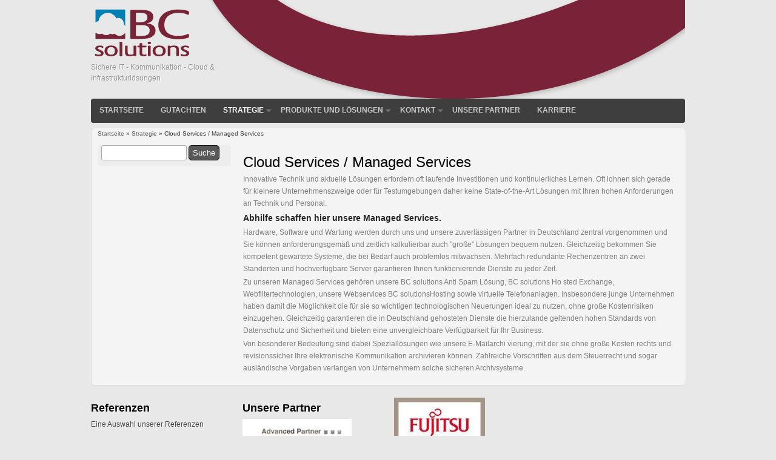

--- FILE ---
content_type: text/html; charset=utf-8
request_url: https://bcso.de/strategie/cloud-services
body_size: 7760
content:
<!DOCTYPE html>
<html lang="de" dir="ltr">

<head>
  <meta charset="utf-8" />
<meta name="Generator" content="Drupal 7 (http://drupal.org)" />
<link rel="canonical" href="/strategie/cloud-services" />
<link rel="shortlink" href="/node/16" />
<link rel="shortcut icon" href="https://bcso.de/sites/bcso.de/files//favicon.ico" type="image/vnd.microsoft.icon" />
<meta name="keywords" content="IT, BC solutions, Systemhaus, Berlin, Business Kontinuität, Business Computing,Fujitsu, Lenovo, Beratung" />
<meta name="description" content="" />
  <title>Cloud Services / Managed Services | BC solutions GmbH Ihr Systemhaus in Berlin</title>
  <link type="text/css" rel="stylesheet" href="https://bcso.de/sites/bcso.de/files//css/css_xE-rWrJf-fncB6ztZfd2huxqgxu4WO-qwma6Xer30m4.css" media="all" />
<link type="text/css" rel="stylesheet" href="https://bcso.de/sites/bcso.de/files//css/css_vZ_wrMQ9Og-YPPxa1q4us3N7DsZMJa-14jShHgRoRNo.css" media="all" />
<link type="text/css" rel="stylesheet" href="https://bcso.de/sites/bcso.de/files//css/css_5pO73qc-z-zv4xoH8aIAp_Prq1thKg1qz9beR7eKaZg.css" media="all" />
<link type="text/css" rel="stylesheet" href="https://bcso.de/sites/bcso.de/files//css/css_9zQYrt5FlgGQKc0t9L1JkdiSq62pZXhA9t7R6-pFdHI.css" media="all" />
<link type="text/css" rel="stylesheet" href="https://bcso.de/sites/bcso.de/files//css/css_aIj7X0JYP_s9ntP1__4ECFYRcfjz9KDh4XGg23JlLn0.css" media="all" />
  <script type="text/javascript" src="https://bcso.de/sites/bcso.de/files//js/js_YD9ro0PAqY25gGWrTki6TjRUG8TdokmmxjfqpNNfzVU.js"></script>
<script type="text/javascript" src="https://bcso.de/sites/bcso.de/files//js/js_zHpVTsWIFajgTxTlZ4ZLBZjpAJYVABB_r5SDapty-f4.js"></script>
<script type="text/javascript" src="https://bcso.de/sites/bcso.de/files//js/js_KNftIfi67AoGZSvFBa5cDhYQLma_sW2IQ01TzUzw3uE.js"></script>
<script type="text/javascript" src="https://bcso.de/sites/bcso.de/files//js/js_a71sZMkRrWcH09jEeUmXCgmUNz1GN5hCiuKt3qRffwg.js"></script>
<script type="text/javascript">
<!--//--><![CDATA[//><!--
jQuery.extend(Drupal.settings, {"basePath":"\/","pathPrefix":"","setHasJsCookie":0,"ajaxPageState":{"theme":"touch","theme_token":"QBWYRU8AZ-k09mAukB3OlH_fS3CLfa9CPda7G6ufKWY","js":{"0":1,"sites\/all\/modules\/eu_cookie_compliance\/js\/eu_cookie_compliance.min.js":1,"1":1,"misc\/jquery.js":1,"misc\/jquery-extend-3.4.0.js":1,"misc\/jquery-html-prefilter-3.5.0-backport.js":1,"misc\/jquery.once.js":1,"misc\/drupal.js":1,"sites\/all\/modules\/views_slideshow\/js\/views_slideshow.js":1,"sites\/all\/modules\/eu_cookie_compliance\/js\/jquery.cookie-1.4.1.min.js":1,"misc\/form-single-submit.js":1,"public:\/\/languages\/de_NHzaYn2aogKrSEucyqTr6olQP_DjL6xH3nLkrzQuFbk.js":1,"sites\/bcso.de\/modules\/iframe\/iframe.js":1,"sites\/all\/libraries\/jquery.cycle\/jquery.cycle.all.js":1,"sites\/all\/modules\/views_slideshow\/contrib\/views_slideshow_cycle\/js\/views_slideshow_cycle.js":1,"sites\/all\/modules\/matomo\/matomo.js":1,"sites\/bcso.de\/themes\/touch\/js\/scrolltopcontrol.js":1},"css":{"modules\/system\/system.base.css":1,"modules\/system\/system.menus.css":1,"modules\/system\/system.messages.css":1,"modules\/system\/system.theme.css":1,"sites\/all\/modules\/views_slideshow\/views_slideshow.css":1,"modules\/field\/theme\/field.css":1,"modules\/node\/node.css":1,"modules\/search\/search.css":1,"modules\/user\/user.css":1,"sites\/all\/modules\/views\/css\/views.css":1,"sites\/bcso.de\/modules\/ckeditor\/css\/ckeditor.css":1,"sites\/all\/modules\/ctools\/css\/ctools.css":1,"sites\/all\/modules\/views_slideshow\/contrib\/views_slideshow_cycle\/views_slideshow_cycle.css":1,"sites\/all\/modules\/eu_cookie_compliance\/css\/eu_cookie_compliance.css":1,"public:\/\/ctools\/css\/6cbb784ba39a6d6a97269287ef12c9a3.css":1,"sites\/bcso.de\/themes\/touch\/style.css":1}},"viewsSlideshow":{"miniblock_1-block_1":{"methods":{"goToSlide":["viewsSlideshowPager","viewsSlideshowSlideCounter","viewsSlideshowCycle"],"nextSlide":["viewsSlideshowPager","viewsSlideshowSlideCounter","viewsSlideshowCycle"],"pause":["viewsSlideshowControls","viewsSlideshowCycle"],"play":["viewsSlideshowControls","viewsSlideshowCycle"],"previousSlide":["viewsSlideshowPager","viewsSlideshowSlideCounter","viewsSlideshowCycle"],"transitionBegin":["viewsSlideshowPager","viewsSlideshowSlideCounter"],"transitionEnd":[]},"paused":0},"certified_logo-block_1":{"methods":{"goToSlide":["viewsSlideshowPager","viewsSlideshowSlideCounter","viewsSlideshowCycle"],"nextSlide":["viewsSlideshowPager","viewsSlideshowSlideCounter","viewsSlideshowCycle"],"pause":["viewsSlideshowControls","viewsSlideshowCycle"],"play":["viewsSlideshowControls","viewsSlideshowCycle"],"previousSlide":["viewsSlideshowPager","viewsSlideshowSlideCounter","viewsSlideshowCycle"],"transitionBegin":["viewsSlideshowPager","viewsSlideshowSlideCounter"],"transitionEnd":[]},"paused":0}},"viewsSlideshowCycle":{"#views_slideshow_cycle_main_miniblock_1-block_1":{"num_divs":3,"id_prefix":"#views_slideshow_cycle_main_","div_prefix":"#views_slideshow_cycle_div_","vss_id":"miniblock_1-block_1","effect":"fade","transition_advanced":1,"timeout":9000,"speed":700,"delay":0,"sync":1,"random":0,"pause":1,"pause_on_click":0,"play_on_hover":0,"action_advanced":0,"start_paused":0,"remember_slide":0,"remember_slide_days":1,"pause_in_middle":0,"pause_when_hidden":0,"pause_when_hidden_type":"full","amount_allowed_visible":"","nowrap":0,"pause_after_slideshow":0,"fixed_height":1,"items_per_slide":1,"wait_for_image_load":1,"wait_for_image_load_timeout":3000,"cleartype":0,"cleartypenobg":0,"advanced_options":"{}"},"#views_slideshow_cycle_main_certified_logo-block_1":{"num_divs":3,"id_prefix":"#views_slideshow_cycle_main_","div_prefix":"#views_slideshow_cycle_div_","vss_id":"certified_logo-block_1","effect":"fade","transition_advanced":1,"timeout":9000,"speed":700,"delay":0,"sync":1,"random":0,"pause":1,"pause_on_click":0,"play_on_hover":0,"action_advanced":0,"start_paused":0,"remember_slide":0,"remember_slide_days":1,"pause_in_middle":0,"pause_when_hidden":0,"pause_when_hidden_type":"full","amount_allowed_visible":"","nowrap":0,"pause_after_slideshow":0,"fixed_height":1,"items_per_slide":1,"wait_for_image_load":1,"wait_for_image_load_timeout":3000,"cleartype":0,"cleartypenobg":0,"advanced_options":"{}"}},"eu_cookie_compliance":{"cookie_policy_version":"1.0.0","popup_enabled":1,"popup_agreed_enabled":1,"popup_hide_agreed":1,"popup_clicking_confirmation":1,"popup_scrolling_confirmation":0,"popup_html_info":"\u003Cdiv class=\u0022eu-cookie-compliance-banner eu-cookie-compliance-banner-info eu-cookie-compliance-banner--default\u0022\u003E\n  \u003Cdiv class=\u0022popup-content info\u0022\u003E\n        \u003Cdiv id=\u0022popup-text\u0022\u003E\n      \u003Cp\u003E\u003Cem\u003E\u003Cstrong\u003EVerwendung von Cookies\u003C\/strong\u003E\u003C\/em\u003E\u003C\/p\u003E\n\u003Cp\u003E\u003Cem\u003EUm unsere Webseite f\u00fcr Sie optimal zu gestalten und fortlaufend verbessern zu k\u00f6nnen, verwenden wir Cookies. Durch die weitere Nutzung der Webseite stimmen Sie der Verwendung von Cookies zu.\u003C\/em\u003E\u003C\/p\u003E\n\u003Cp\u003E\u003Cem\u003EWeitere Informationen zu Cookies erhalten Sie in unserer Datenschutzerkl\u00e4rung\u003C\/em\u003E\u003C\/p\u003E\n              \u003Cbutton type=\u0022button\u0022 class=\u0022find-more-button eu-cookie-compliance-more-button\u0022\u003ENein, ich bin nicht einverstanden\u003C\/button\u003E\n          \u003C\/div\u003E\n    \n    \u003Cdiv id=\u0022popup-buttons\u0022 class=\u0022\u0022\u003E\n            \u003Cbutton type=\u0022button\u0022 class=\u0022agree-button eu-cookie-compliance-default-button\u0022\u003EOK, ich best\u00e4tige die Nutzung von Cookies\u003C\/button\u003E\n          \u003C\/div\u003E\n  \u003C\/div\u003E\n\u003C\/div\u003E","use_mobile_message":false,"mobile_popup_html_info":"\u003Cdiv class=\u0022eu-cookie-compliance-banner eu-cookie-compliance-banner-info eu-cookie-compliance-banner--default\u0022\u003E\n  \u003Cdiv class=\u0022popup-content info\u0022\u003E\n        \u003Cdiv id=\u0022popup-text\u0022\u003E\n      \u003Ch2\u003EWe use cookies on this site to enhance your user experience\u003C\/h2\u003E\n\u003Cp\u003EBy tapping the Accept button, you agree to us doing so.\u003C\/p\u003E\n              \u003Cbutton type=\u0022button\u0022 class=\u0022find-more-button eu-cookie-compliance-more-button\u0022\u003ENein, ich bin nicht einverstanden\u003C\/button\u003E\n          \u003C\/div\u003E\n    \n    \u003Cdiv id=\u0022popup-buttons\u0022 class=\u0022\u0022\u003E\n            \u003Cbutton type=\u0022button\u0022 class=\u0022agree-button eu-cookie-compliance-default-button\u0022\u003EOK, ich best\u00e4tige die Nutzung von Cookies\u003C\/button\u003E\n          \u003C\/div\u003E\n  \u003C\/div\u003E\n\u003C\/div\u003E\n","mobile_breakpoint":768,"popup_html_agreed":"\u003Cdiv\u003E\n  \u003Cdiv class=\u0022popup-content agreed\u0022\u003E\n    \u003Cdiv id=\u0022popup-text\u0022\u003E\n      \u003Cp\u003EVielen Dank, Sie k\u00f6nnen diese Nachricht nun schliessen.\u003C\/p\u003E\n    \u003C\/div\u003E\n    \u003Cdiv id=\u0022popup-buttons\u0022\u003E\n      \u003Cbutton type=\u0022button\u0022 class=\u0022hide-popup-button eu-cookie-compliance-hide-button\u0022\u003EAusblenden\u003C\/button\u003E\n              \u003Cbutton type=\u0022button\u0022 class=\u0022find-more-button eu-cookie-compliance-more-button-thank-you\u0022 \u003Eweitere Informationen\u003C\/button\u003E\n          \u003C\/div\u003E\n  \u003C\/div\u003E\n\u003C\/div\u003E","popup_use_bare_css":false,"popup_height":"auto","popup_width":"100%","popup_delay":1000,"popup_link":"\/datenschutz","popup_link_new_window":1,"popup_position":1,"fixed_top_position":1,"popup_language":"de","store_consent":false,"better_support_for_screen_readers":0,"reload_page":0,"domain":"","domain_all_sites":null,"popup_eu_only_js":0,"cookie_lifetime":"100","cookie_session":false,"disagree_do_not_show_popup":0,"method":"default","allowed_cookies":"","withdraw_markup":"\u003Cbutton type=\u0022button\u0022 class=\u0022eu-cookie-withdraw-tab\u0022\u003EPrivacy settings\u003C\/button\u003E\n\u003Cdiv class=\u0022eu-cookie-withdraw-banner\u0022\u003E\n  \u003Cdiv class=\u0022popup-content info\u0022\u003E\n    \u003Cdiv id=\u0022popup-text\u0022\u003E\n      \u003Ch2\u003EWe use cookies on this site to enhance your user experience\u003C\/h2\u003E\n\u003Cp\u003EYou have given your consent for us to set cookies.\u003C\/p\u003E\n    \u003C\/div\u003E\n    \u003Cdiv id=\u0022popup-buttons\u0022\u003E\n      \u003Cbutton type=\u0022button\u0022 class=\u0022eu-cookie-withdraw-button\u0022\u003EWithdraw consent\u003C\/button\u003E\n    \u003C\/div\u003E\n  \u003C\/div\u003E\n\u003C\/div\u003E\n","withdraw_enabled":false,"withdraw_button_on_info_popup":false,"cookie_categories":[],"cookie_categories_details":[],"enable_save_preferences_button":true,"cookie_name":"","cookie_value_disagreed":"0","cookie_value_agreed_show_thank_you":"1","cookie_value_agreed":"2","containing_element":"body","automatic_cookies_removal":true,"close_button_action":"close_banner"},"matomo":{"trackMailto":1},"urlIsAjaxTrusted":{"\/strategie\/cloud-services":true}});
//--><!]]>
</script>
  <!--[if lt IE 9]>
    <script src="http://html5shiv.googlecode.com/svn/trunk/html5.js"></script>
  <![endif]-->
</head>

<body class="html not-front not-logged-in one-sidebar sidebar-first page-node page-node- page-node-16 node-type-page" >
    <div id="wrapper" class="clearfix">
<div id="header-top" class="clearfix">
<div id="logo"><!--start logo-->
<a href="/" title="Startseite">
<img src="https://bcso.de/sites/bcso.de/files/bcso2.png" alt="Startseite" />
</a>
<div id="site-slogan">Sichere IT - Kommunikation - Cloud &amp; Infrastrukturlösungen</div><!--site slogan-->
</div><!--end logo-->
  </div><!--end header-top-->
<div id="header" class="clearfix"><!--start header--> 
    <div id="main-menu">
    <ul class="menu"><li class="first leaf"><a href="/" title="">Startseite</a></li>
<li class="leaf"><a href="/gutachten">Gutachten</a></li>
<li class="expanded active-trail"><a href="/strategie" title="" class="active-trail">Strategie</a><ul class="menu"><li class="first leaf active-trail"><a href="/strategie/cloud-services" class="active-trail active">Cloud Services</a></li>
<li class="leaf"><a href="/strategie/it-security">IT Security</a></li>
<li class="leaf"><a href="/nachhaltige-it">Nachhaltige IT</a></li>
<li class="last leaf"><a href="/virtualisierung-von-servern-und-clients">Virtualisierung</a></li>
</ul></li>
<li class="expanded"><a href="/produkte-loesungen">Produkte und Lösungen</a><ul class="menu"><li class="first leaf"><a href="/produkte-loesungen/datacenter-und-rz-infrastruktur" title="Lösungen für Rechenzentren und gewachsene Server- und Speicherstrukturen">Datacenter und RZ Infrastruktur</a></li>
<li class="leaf"><a href="/node/3/gatewaysecurity-und-sichere-vernetzung">Gatewaysecurity und sichere Vernetzung</a></li>
<li class="leaf"><a href="/produkte-loesungen/netzwerkbau-netzwerkplanung" title="Planung, Beratung, Ausführung, Analyse und Betrieb von verkabelter und kabelloser Netzwerkinfrastruktur.">Netzwerkplanung und -bau</a></li>
<li class="leaf"><a href="/produkte-loesungen/server" title="Rack-, Stand- und Bladeserversysteme für unterschiedlichste Aufgaben">Server</a></li>
<li class="last leaf"><a href="/produkte-loesungen/speichersysteme">Speichersysteme</a></li>
</ul></li>
<li class="expanded"><a href="/kontakt" title="">Kontakt</a><ul class="menu"><li class="first leaf"><a href="/impressum">Impressum</a></li>
<li class="last leaf"><a href="/datenschutz" title="Unsere Datenschutzerklärung">Datenschutz</a></li>
</ul></li>
<li class="leaf"><a href="/partner-bcsolutions">Unsere Partner</a></li>
<li class="last leaf"><a href="/karriere">Karriere</a></li>
</ul></div><!-- end main-menu -->
</div> <!-- /#header -->
<div id="content-body">
<div class="breadcrumb"><h2 class="element-invisible">Sie sind hier</h2><nav class="breadcrumb"><a href="/">Startseite</a> » <a href="/strategie" title="">Strategie</a> » Cloud Services / Managed Services</nav></div>
  <section id="main" role="main" class="clear">
        <a id="main-content"></a>
            <h1 class="title" id="page-title">Cloud Services / Managed Services</h1>                    <div class="region region-content">
  <div id="block-system-main" class="block block-system">

      
  <div class="content">
                            
      
    
  <div class="content">
    <div class="field field-name-body field-type-text-with-summary field-label-hidden"><div class="field-items"><div class="field-item even"><p>Innovative Technik und aktuelle Lösungen erfordern oft laufende Investitionen und kontinuierliches Lernen. Oft lohnen sich gerade für kleinere Unternehmenszweige oder für Testumgebungen daher keine State-of-the-Art Lösungen mit Ihren hohen Anforderungen an Technik und Personal.</p>
<h4>
	Abhilfe schaffen hier unsere Managed Services.</h4>
<p>Hardware, Software und Wartung werden durch uns und unsere zuverlässigen Partner in Deutschland zentral vorgenommen und Sie können anforderungsgemäß und zeitlich kalkulierbar auch "große" Lösungen bequem nutzen. Gleichzeitig bekommen Sie kompetent gewartete Systeme, die bei Bedarf auch problemlos mitwachsen. Mehrfach redundante Rechenzentren an zwei Standorten und hochverfügbare Server garantieren Ihnen funktionierende Dienste zu jeder Zeit.</p>
<p>Zu unseren Managed Services gehören unsere BC solutions Anti<span style="display: none"> </span>Spam Lösung, BC solutions Ho<span style="display: none"> </span>sted Exchange, Webfiltertechnologien, unsere Webservices BC solutionsHosting sowie virtuelle Telefonanlagen. Insbesondere junge Unternehmen haben damit die Möglichkeit die für sie so wichtigen technologischen Neuerungen ideal zu nutzen, ohne große Kostenrisiken einzugehen. Gleichzeitig garantieren die in Deutschland gehosteten Dienste die hierzulande geltenden hohen Standards von Datenschutz und Sicherheit und bieten eine unvergleichbare Verfügbarkeit für Ihr Business.</p>
<p>Von besonderer Bedeutung sind dabei Speziallösungen wie unsere E-Mailarchi<span style="display: none"> </span>vierung, mit der sie ohne große Kosten rechts und revisionssicher Ihre elektronische Kommunikation archivieren können. Zahlreiche Vorschriften aus dem Steuerrecht und sogar ausländische Vorgaben verlangen von Unternehmern solche sicheren Archivsysteme.</p>
</div></div></div>  </div>

      <footer>
                </footer>
  
    </div>
  
</div> <!-- /.block -->
</div>
 <!-- /.region -->
  </section> <!-- /#main -->
  
      <aside id="sidebar-first" role="complementary" class="sidebar clearfix">
      <div class="region region-sidebar-first">
  <div id="block-search-form" class="block block-search">

      
  <div class="content">
    <form action="/strategie/cloud-services" method="post" id="search-block-form" accept-charset="UTF-8"><div><div class="container-inline">
      <h2 class="element-invisible">Suchformular</h2>
    <div class="form-item form-type-textfield form-item-search-block-form">
  <label class="element-invisible" for="edit-search-block-form--2">Suche </label>
 <input title="Geben Sie die Begriffe ein, nach denen Sie suchen." type="text" id="edit-search-block-form--2" name="search_block_form" value="" size="15" maxlength="128" class="form-text" />
</div>
<div class="form-actions form-wrapper" id="edit-actions"><input type="submit" id="edit-submit" name="op" value="Suche" class="form-submit" /></div><input type="hidden" name="form_build_id" value="form-MS62z_0ZJhYwPGFdfeTvnkKc16wjrn6SxN6-V96p4Sc" />
<input type="hidden" name="form_id" value="search_block_form" />
</div>
</div></form>  </div>
  
</div> <!-- /.block -->
</div>
 <!-- /.region -->
    </aside>  <!-- /#sidebar-first -->
  
  </div> <!-- end content-body -->
<div class="clear"></div>
<div id="footer" class="clearfix">
 <!-- / start first footer block -->
    <div class="first-footer">
      <div class="region region-footer-first">
  <div id="block-views-miniblock-1-block" class="block block-views">

      
  <div class="content">
    <div class="view view-miniblock-1 view-id-miniblock_1 view-display-id-block view-dom-id-84fc71d93d471615f6ba256c7f9bb765">
        
  
  
      <div class="view-content">
      
  <div class="skin-default">
    
    <div id="views_slideshow_cycle_main_miniblock_1-block_1" class="views_slideshow_cycle_main views_slideshow_main"><div id="views_slideshow_cycle_teaser_section_miniblock_1-block_1" class="views-slideshow-cycle-main-frame views_slideshow_cycle_teaser_section">
  <div id="views_slideshow_cycle_div_miniblock_1-block_1_0" class="views-slideshow-cycle-main-frame-row views_slideshow_cycle_slide views_slideshow_slide views-row-1 views-row-first views-row-odd" >
  <div class="views-slideshow-cycle-main-frame-row-item views-row views-row-0 views-row-odd views-row-first">
    
          <h2 class="title">Referenzen </h2>
<p>Eine Auswahl unserer Referenzen</p>
<ul>
<li>OBS Internationale Spedition</li>
<li>FGH Anwälte und Notare, Berlin</li>
<li>Ebsco Information Services</li>
<li>Komm Logistik GmbH</li>
<li>Boesner GmbH</li>
</ul>
  </div>
</div>
<div id="views_slideshow_cycle_div_miniblock_1-block_1_1" class="views-slideshow-cycle-main-frame-row views_slideshow_cycle_slide views_slideshow_slide views-row-2 views_slideshow_cycle_hidden views-row-even" >
  <div class="views-slideshow-cycle-main-frame-row-item views-row views-row-0 views-row-odd">
    
          <h2 class="title">Blade made Easy </h2>
<p>Lernen Sie die Vorteile von innovativer Bladetechnik kennen. Umweltschonende Konsolidierung im Rack und intelligente Managamentmöglichkeiten warten auf Ihre Einsatzszenarien.</p>
<p>Erfahren Sie mehr bei <a href="/kontakt">einem persönlichen Termin</a>.</p>
  </div>
</div>
<div id="views_slideshow_cycle_div_miniblock_1-block_1_2" class="views-slideshow-cycle-main-frame-row views_slideshow_cycle_slide views_slideshow_slide views-row-3 views_slideshow_cycle_hidden views-row-last views-row-odd" >
  <div class="views-slideshow-cycle-main-frame-row-item views-row views-row-0 views-row-odd">
    
          <h2 class="title">Referenzen </h2>
<h4>Eine Auswahl unserer Referenzen</h4>
<ul>
<li>Comfort Berlin-Leipzig GmbH</li>
<li>Deutsche Telekom AG Studio Bonn</li>
<li>Steinfurth Mess-Systeme GmbH</li>
<li>TRABET Transportbeton Berlin GmbH</li>
<li>Wert.Arbeit GmbH</li>
</ul>
  </div>
</div>
</div>
</div>
      </div>
    </div>
  
  
  
  
  
  
</div>  </div>
  
</div> <!-- /.block -->
</div>
 <!-- /.region -->
    </div> <!-- / end first footer -->
   <!-- / start second footer block -->
    <div class="second-footer">
      <div class="region region-footer-second">
  <div id="block-views-partnerlogo-block" class="block block-views">

        <h2 >Unsere Partner</h2>
    
  <div class="content">
    <div class="view view-partnerlogo view-id-partnerlogo view-display-id-block view-dom-id-0fa7c0d8d2a48029d81c1717462aa30e">
        
  
  
      <div class="view-content">
        <div class="views-row views-row-1 views-row-odd views-row-first">
      
  <div class="views-field views-field-field-image">        <div class="field-content"><img src="https://bcso.de/sites/bcso.de/files//partner-lancom_0.jpg" width="180" height="99" alt="" /></div>  </div>  </div>
  <div class="views-row views-row-2 views-row-even views-row-last">
      
  <div class="views-field views-field-field-image">        <div class="field-content"><img src="https://bcso.de/sites/bcso.de/files//sophos-partner.png" width="180" height="99" alt="" /></div>  </div>  </div>
    </div>
  
  
  
  
  
  
</div>  </div>
  
</div> <!-- /.block -->
</div>
 <!-- /.region -->
    </div> <!-- / end second footer -->
   <!-- / start third footer block -->
    <div class="second-footer">
      <div class="region region-footer-third">
  <div id="block-views-certified-logo-block" class="block block-views">

      
  <div class="content">
    <div class="view view-certified-logo view-id-certified_logo view-display-id-block view-dom-id-9028a8930782e73474275b9418af168f">
            <div class="view-header">
      <p>
 </p>
    </div>
  
  
  
      <div class="view-content">
      
  <div class="skin-default">
    
    <div id="views_slideshow_cycle_main_certified_logo-block_1" class="views_slideshow_cycle_main views_slideshow_main"><div id="views_slideshow_cycle_teaser_section_certified_logo-block_1" class="views-slideshow-cycle-main-frame views_slideshow_cycle_teaser_section">
  <div id="views_slideshow_cycle_div_certified_logo-block_1_0" class="views-slideshow-cycle-main-frame-row views_slideshow_cycle_slide views_slideshow_slide views-row-1 views-row-first views-row-odd" >
  <div class="views-slideshow-cycle-main-frame-row-item views-row views-row-0 views-row-odd views-row-first">
    
          <img src="https://bcso.de/sites/bcso.de/files//styles/large/public/fujitsu-selexp-serv.png?itok=M5LDXH32" width="150" height="150" alt="" />  </div>
</div>
<div id="views_slideshow_cycle_div_certified_logo-block_1_1" class="views-slideshow-cycle-main-frame-row views_slideshow_cycle_slide views_slideshow_slide views-row-2 views_slideshow_cycle_hidden views-row-even" >
  <div class="views-slideshow-cycle-main-frame-row-item views-row views-row-0 views-row-odd">
    
          <img src="https://bcso.de/sites/bcso.de/files//styles/large/public/fujitsu-selexp-stor_0.png?itok=qTibodbW" width="150" height="150" alt="" />  </div>
</div>
<div id="views_slideshow_cycle_div_certified_logo-block_1_2" class="views-slideshow-cycle-main-frame-row views_slideshow_cycle_slide views_slideshow_slide views-row-3 views_slideshow_cycle_hidden views-row-last views-row-odd" >
  <div class="views-slideshow-cycle-main-frame-row-item views-row views-row-0 views-row-odd">
    
          <img src="https://bcso.de/sites/bcso.de/files//styles/large/public/fujitsu-selexp-ifrs_0.png?itok=UDgZAS_R" width="150" height="150" alt="" />  </div>
</div>
</div>
</div>
      </div>
    </div>
  
  
  
  
  
  
</div>  </div>
  
</div> <!-- /.block -->
</div>
 <!-- /.region -->
    </div> <!-- / end third footer -->
   <div class="clear"></div>
<div class="clear"></div>
</div> <!-- /#footer -->
</div> <!-- /#wrapper -->  <script type="text/javascript">
<!--//--><![CDATA[//><!--
window.eu_cookie_compliance_cookie_name = "";
//--><!]]>
</script>
<script type="text/javascript" src="https://bcso.de/sites/bcso.de/files//js/js_b5uBqrfPrs_UEmgBeVFSOcXgjdijNE3mS-ZnwQ0jdnU.js"></script>
<script type="text/javascript">
<!--//--><![CDATA[//><!--
var _paq = _paq || [];(function(){var u=(("https:" == document.location.protocol) ? "https://whs17.hosted-company.com/analytics/" : "https://whs17.hosted-company.com/analytics/");_paq.push(["setSiteId", "3"]);_paq.push(["setTrackerUrl", u+"matomo.php"]);_paq.push(["setDoNotTrack", 1]);_paq.push(["setCookieDomain", ".bcso.de"]);_paq.push(["trackPageView"]);_paq.push(["setIgnoreClasses", ["no-tracking","colorbox"]]);_paq.push(["enableLinkTracking"]);var d=document,g=d.createElement("script"),s=d.getElementsByTagName("script")[0];g.type="text/javascript";g.defer=true;g.async=true;g.src="https://bcso.de/sites/bcso.de/files//matomo/matomo.js?sl2rpe";s.parentNode.insertBefore(g,s);})();
//--><!]]>
</script>
</body>
</html>


--- FILE ---
content_type: text/css
request_url: https://bcso.de/sites/bcso.de/files//css/css_aIj7X0JYP_s9ntP1__4ECFYRcfjz9KDh4XGg23JlLn0.css
body_size: 13760
content:
html,body,div,span,object,iframe,h1,h2,h3,h4,h5,h6,p,blockquote,pre,abbr,address,cite,code,del,dfn,em,img,ins,kbd,q,samp,small,strong,sub,sup,var,b,i,dl,dt,dd,ol,ul,li,fieldset,form,label,legend,table,caption,tbody,tfoot,thead,tr,th,td,article,aside,canvas,details,figcaption,figure,footer,header,hgroup,menu,nav,section,summary,time,mark,audio,video{margin:0;padding:0;border:0;outline:0;font-size:100%;vertical-align:baseline;background:transparent;}article,aside,details,figcaption,figure,footer,header,hgroup,menu,nav,section{display:block;}nav ul{list-style:none;}blockquote,q{quotes:none;border:1px solid #bbbbbb;background:#d8d8d8 url(/sites/bcso.de/themes/touch/images/quote.png) no-repeat;padding:10px 5px 5px 47px;text-shadow:1px 1px #fff;margin:5px 0;border-radius:7px;}blockquote:before,blockquote:after,q:before,q:after{content:'';content:none;}pre{background:#d8d8d8;text-shadow:1px 1px #fff;border:1px solid #bbbbbb;padding:7px;margin:5px 0;border-radius:7px;}code{background:#d8d8d8;text-shadow:1px 1px #fff;border:1px solid #bbbbbb;display:block;padding:7px;margin:5px 0;border-radius:7px;}ins{background-color:#fdfc9b;text-decoration:none;}mark{background-color:#fdfc9b;font-style:italic;font-weight:bold;}del{text-decoration:line-through;}abbr[title],dfn[title]{border-bottom:1px dotted;cursor:help;}hr{height:1px;background:#9f9f9f;margin:7px 0;border:none;clear:both;float:none;width:100%;}}input,select{vertical-align:middle;}select{border-radius:4px;border:1px solid #ACACAC;padding:3px 4px;}body{background:#e8e8e8;color:#323232;font-family:Lucida Grande,Verdana,Arial,sans-serif;font-size:12px;line-height:18px;width:980px;margin:0 auto;padding:0;}h1,h2,h3,h4,h5,h6,.h1,.h2,.h3,.h4,.h5,.h6{font-weight:normal;margin-top:0.4em;}h1,.h1{font-size:2em;line-height:1.5385;}h2,.h2{font-size:1.5385em;line-height:2;margin-top:1em;}h3,.h3{font-size:1.2308em;line-height:1.25;}h4,h5,h6,.h4,.h5,.h6{font-size:1em;font-weight:bold;line-height:1.5385;}p{font-size:1em;line-height:1.5385;margin:0 0 1.4em 0;}p a:link{}a,a:link,a:visited{color:#2262a4;outline:none;text-decoration:none;}a:focus{outline:1px dotted;}a:hover,a:active{color:#0080aa;outline:none;}img,img a{border:0;}li ul,li ol{margin:0;}ul,ol{margin:0 1.6em 1.6em 0;padding-left:1.6em;}ul{list-style-type:disc;}ol{list-style-type:decimal;padding-left:10px;margin-left:14px;}dl{margin:0 0 1.5385em 0;}dl dt{font-weight:bold;}dd{margin-left:1.5385em;}fieldset{border:1px solid #ccc;margin:0 0 1.4615em;padding:1.5385em;}table{border-collapse:collapse;border-spacing:0;margin-bottom:15px;width:100%;}th,tr,td{vertical-align:middle;}.sticky-header th,.sticky-table th{border-bottom:3px solid #ccc;padding-right:1em;text-align:left;}.clear{clear:both;}#wrapper{margin:0 auto;padding:0;width:980px;background:transparent url(/sites/bcso.de/themes/touch/./images/header.png) no-repeat;}#header-top{margin:0 auto;padding:0;width:980px;}#header-top #logo{float:left;width:300px;margin-top:10px;}#header-top #site-slogan{margin:0;color:#959595;text-shadow:1px 1px #fff;}#header-social{float:right;padding:0;margin-top:23px;}#header-social li{float:left;list-style:none;display:inline;margin-right:10px;}#header-top .search-box{float:right;padding:0;margin:0;margin-top:22px;}#header-top .search-box .form-text{color:#a7a7a7;width:160px;height:22px;background:#fff url(/sites/bcso.de/themes/touch/images/search.png) no-repeat 3px 4px;padding:2px 0px 2px 24px;border-radius:0;}#header-top .search-box .form-submit{background:#767676;margin:0;border-radius:0;color:#fff;text-shadow:none;padding:4px 7px;}#header-top .search-box .form-submit:hover{background:#676767;}#header{margin-top:25px;}#main-menu{width:980px;clear:both;background:#3e3e3e;height:40px;font-family:"Helvetica Neue",Helvetica,Arial,sans-serif;font-size:12px;font-weight:bold;border-radius:4px;text-transform:uppercase;position:relative;}#main-menu a{display:block;color:#cacaca;}#main-menu ul,#main-menu ul li,#main-menu ul ul{list-style:none;margin:0;padding:0;}#main-menu ul{z-index:597;float:left;}#main-menu ul li{float:left;vertical-align:middle;list-style-image:none !important;}#main-menu ul li a{padding:10px 14px;}#main-menu ul li.hover,#main-menu ul li:hover{position:relative;z-index:599;cursor:default;}#main-menu ul ul{visibility:hidden;position:absolute;top:100%;left:0;z-index:598;width:160px;}#main-menu ul ul li{float:none;width:100%;}#main-menu ul ul li  a{padding:7px 15px;}#main-menu ul ul ul{top:0px;left:99%;}#main-menu ul li:hover > ul{visibility:visible;}#main-menu ul li.rtl ul{top:100%;right:0;left:auto;}#main-menu ul li.rtl ul ul{top:0;right:99%;left:auto;}#main-menu ul a:link,#main-menu ul a:visited{color:#cacaca;text-decoration:none;}#main-menu ul a:hover,#main-menu ul a.active,#main-menu ul li.active-trail a{color:#fff;}#main-menu li.expanded ul a,#main-menu li.leaf ul a{color:#474747;}#main-menu ul li.expanded{background:transparent url(/sites/bcso.de/themes/touch/images/expanded-arrow.png) no-repeat center right;}#main-menu li.expanded ul a:hover,#main-menu li.expanded ul a.active,#main-menu li.leaf ul a:hover,#main-menu li.leaf ul a.active{color:#fff;}#main-menu ul ul li:hover,#main-menu ul ul li.active-trail,#main-menu ul ul li.last a{}#main-menu ul ul ul li.last a{border-bottom:none !important;}#main-menu ul ul li.first a{border-top:none;}#main-menu ul li:hover,#main-menu ul li.active-trail{}#main-menu ul ul li{background:#303030;padding-top:1px;}#main-menu ul ul li.expanded{background:#303030 url(/sites/bcso.de/themes/touch/images/expanded-arrow-right.png) no-repeat center right;}#main-menu ul ul a:link,#main-menu ul ul a:visited{color:#cacaca;}#main-menu ul ul a{border-bottom:1px solid #585858;}#main-menu ul ul ul a{border-bottom:1px solid #585858;}.breadcrumb{font-size:10px;}.breadcrumb a{color:#585858;}.breadcrumb a:hover{color:#000;text-decoration:none;}.node{}.node-teaser{margin-bottom:40px;margin-right:20px;float:left;width:300px;height:500px;}#content-body{background:#f4f4f4;width:960px;padding:0 10px 0 10px;float:left;margin-top:8px;border-radius:7px;border:1px solid #dbdbdb;}#main{display:inline;margin:0;}body.two-sidebars #main{float:left;margin:0 0 0 240px;padding:0;width:480px;}body.sidebar-first #main{float:right;margin:0;padding:0;width:720px;}body.sidebar-second #main{float:left;margin:0;padding:0;width:720px;}#sidebar-first h2,#sidebar-second h2{font-family:'Ubuntu Condensed',sans-serif;src:url(/sites/bcso.de/themes/fonts/ubuntu-condensed-v15-latin-regular.eot);src:local(''),url('/sites/bcso.de/themes/touch/fonts/ubuntu-condensed-v15-latin-regular.eot?#iefix') format('embedded-opentype'),url('/sites/bcso.de/themes/touch/fonts/ubuntu-condensed-v15-latin-regular.woff2') format('woff2'),url('/sites/bcso.de/themes/touch/fonts/ubuntu-condensed-v15-latin-regular.woff') format('woff'),url('/sites/bcso.de/themes/touch/fonts/ubuntu-condensed-v15-latin-regular.ttf') format('truetype'),url('/sites/bcso.de/themes/touch/ubuntu-condensed-v15-latin-regular.svg#UbuntuCondensed') format('svg');}#sidebar-first a,#sidebar-second a{color:#636363;}#sidebar-first a:hover,#sidebar-second a:hover{color:#0080aa;}#sidebar-first .block,#sidebar-second .block{background:#ededee;border-radius:5px;padding:0px 0px 4px 6px;}#sidebar-first ul,#sidebar-second ul{margin:0;padding:0;}#sidebar-first li,#sidebar-second li{list-style:none;list-style-image:none;background:url(/sites/bcso.de/themes/touch/images/sidebar-arrow.png) no-repeat left center;border-bottom:1px dotted #d4d2d2;padding:4px 0 4px 17px;}body.two-sidebars #sidebar-first{float:left;margin:0 0 0 -720px;padding:0;width:220px;}body.two-sidebars #sidebar-second{float:right;margin:0;padding:0;width:220px;}body.sidebar-first #sidebar-first{float:left;margin:0;padding:0;width:220px;}body.sidebar-second #sidebar-second{float:right;margin:0;padding:0;width:220px;}.title{font-family:'Ubuntu Condensed',sans-serif;color:#000;}.title a{color:#000;}h2.title a{font-size:18px;margin:5px 0;font-weight:normal;}.submitted{background:#dfdddd;padding:4px 9px;border-radius:4px;color:#383838;text-shadow:1px 1px #fff;clear:both;display:block;margin-bottom:2px;}#main .content{color:#7e7e7e;}#main .content p{line-height:20px;}#main .content h1{font-size:26px;line-height:1.3;margin:10px 0 6px 0;font-family:'Ubuntu Condensed',sans-serif;color:#222222;}#main .content h2{font-size:22px;line-height:1.2;margin:8px 0 5px 0;font-family:'Ubuntu Condensed',sans-serif;color:#222222;}#main .content h3{font-size:18px;line-height:1.2;margin:5px 0 4px 0;font-family:'Ubuntu Condensed',sans-serif;color:#222222;}#main .content h4{font-size:14px;font-weight:bold;margin:4px 0 3px 0;font-family:'Ubuntu Condensed',sans-serif;color:#222222;}#main .content h5{font-size:12px;font-weight:bold;margin:4px 0 4px;font-family:'Ubuntu Condensed',sans-serif;color:#222222;}#main .content h6{font-size:10px;font-weight:bold;margin:3px 0 3px;font-family:'Ubuntu Condensed',sans-serif;color:#222222;}.links{color:#000;margin-top:10px;font-size:10px;}.links li a{background:#d3d1d1;padding:4px 5px;border-radius:4px;color:#383838;text-shadow:1px 1px #fff;font-weight:normal;}.links li a:hover{color:#1451ad;}#main table{background:#ececec;border:1px solid #bbbbbb;}#main th{background:#dbdbdb;padding:5px 4px;text-shadow:1px 1px #fff;border-right:1px solid #c8c7c7;}#main td{background:#ebebeb;color:#747474;text-align:left;padding-left:4px;border-right:1px solid #c8c7c7;border-bottom:1px solid #c8c7c7;}.poll .vote-form .choices .title{font-size:18px;font-weight:normal;line-height:2;}.poll .vote-form .choices{margin:0;}.form-submit{border-radius:5px;cursor:pointer;background:#575757;border:1px solid #000;color:#fff;padding:4px 6px;margin-right:4px;margin-bottom:5px;}.form-submit:hover{background:#454444;}input.form-checkbox,input.form-radio{vertical-align:baseline;}.form-text{border-radius:3px;border:1px solid #acacac;color:#949494;padding:4px 5px;}.item-list ul{margin:0;padding:0 0 0 1.5385em;}.item-list ul li{margin:0;padding:0;}ul.menu li{margin:0;padding:0;}ul.inline{clear:both;}ul.inline li{margin:0;padding:0;}.tabs-wrapper{border-bottom:1px solid #b7b7b7;margin:0 0 5px 0;}ul.primary{border:none;margin:0;padding:0;}ul.primary li a{background:none;border:none;display:block;float:left;line-height:1.5385em;margin:0;padding:0 1em;border-radius:4px 4px 0 0;margin-right:5px;}ul.primary li a:hover,ul.primary li a.active{background:#666;border:none;color:#fff;}ul.primary li a:hover{background:#888;text-decoration:none;}ul.secondary{background:#666;border-bottom:none;clear:both;margin:0;padding:0;}ul.secondary li{border-right:none;}ul.secondary li a,ul.secondary li a:link{border:none;color:#ccc;display:block;float:left;line-height:1.5385em;padding:0 1em;}ul.secondary li a:hover,ul.secondary li a.active{background:#888;color:#fff;text-decoration:none;}ul.secondary a.active{border-bottom:none;}.field-name-field-tags{margin:0 0 10px 0;}.field-name-field-tags a{display:inline-block;background:url(/sites/bcso.de/themes/touch/images/tag.png) no-repeat;padding:0px 8px 0 16px;height:22px;color:#6c6c6c;text-shadow:1px 1px #fff;border-radius:2px;font-size:10px;}.field-name-field-tags a:hover{color:#205194;}.field-name-field-tags .field-item{margin:0 1em 0 0;}.field-name-field-tags div{display:inline;}#main .field-label{color:#000;}#main .field-items .field-item{}.block{margin-bottom:1.5385em;}.block  p{margin-bottom:2px;}#footer{clear:both;width:980px;color:#444444;text-shadow:1px 1px #fff;}#footer a{color:#676767;text-decoration:none;}#footer a:hover{color:#000;text-decoration:none;}#footer h2{color:#000;font-family:'Ubuntu Condensed',sans-serif;font-weight:bold;}#footer ul{margin:0;padding:0;}#footer li{list-style:none;list-style-image:none;background:url(/sites/bcso.de/themes/touch/images/sidebar-arrow.png) no-repeat left center;border-bottom:1px dotted #464646;padding:4px 0 4px 17px;}.first-footer{width:230px;float:left;}.second-footer{width:230px;float:left;margin-left:20px;}#copyright{border-top:1px dashed #656565;padding-top:4px;color:#949494;margin-bottom:10px;}.profile{margin:1.5385em 0;}.profile dd{margin-bottom:1.5385em;}.profile h3{border:none;}.profile dt{margin-bottom:0;}.password-parent{width:36em;}#comments{clear:both;margin-top:14px;padding:5px;border:1px solid #dddddd;border-radius:8px;}.comment{margin-bottom:1.5em;padding:5px;border-radius:7px;min-height:150px;border-bottom:1px solid #d9d9d9;}h3.comment-title a{margin-bottom:5px;font-family:'Ubuntu Condensed',sans-serif;font-size:16px;color:#67696d;}.comment .new{color:red;text-transform:capitalize;margin-left:1em;}.form-textarea-wrapper textarea{border-radius:3px;border:1px solid #acacac;color:#949494;}.comment .submitted{display:inline;background:#e5e5e5;}.comment .user-picture{float:left;padding:4px;border:1px solid #d9d9d9;margin-right:7px;margin-bottom:7px;}.comment-new-comments{display:none;}.item-list .pager{}.item-list .pager li{background:#cfcfcf;border-radius:3px;margin-right:4px;text-shadow:1px 1px #fff;}.field-name-taxonomy-forums div{display:inline;margin-top:4px;}.field-name-taxonomy-forums .field-items{}#forum .title{font-size:16px;}#forum .submitted{font-size:12px;font-family:Lucida Grande,Verdana,Arial,sans-serif;background:transparent;padding:0;}#forum .container{background:#a1a1a1;color:#fff;}#forum .container a{color:#000;font-weight:bold;}#forum div.indent{margin-left:2px;}.forum-starter-picture{float:left;padding:4px;border:1px solid #d9d9d9;margin:5px 7px 5px 0;}#forum th{background:#434343;text-shadow:none;color:#fff;}#forum th a{color:#fff;}#forum td.forum .icon,#forum .icon div{background:url(/sites/bcso.de/themes/touch/images/no-new-posts.png) no-repeat;width:35px;height:35px;}#forum .name a{font-family:'Ubuntu Condensed',sans-serif;font-size:16px;}.user-picture{}.backtotop{background:url(/sites/bcso.de/themes/touch/images/goup.png) no-repeat;width:53px;height:53px;}
